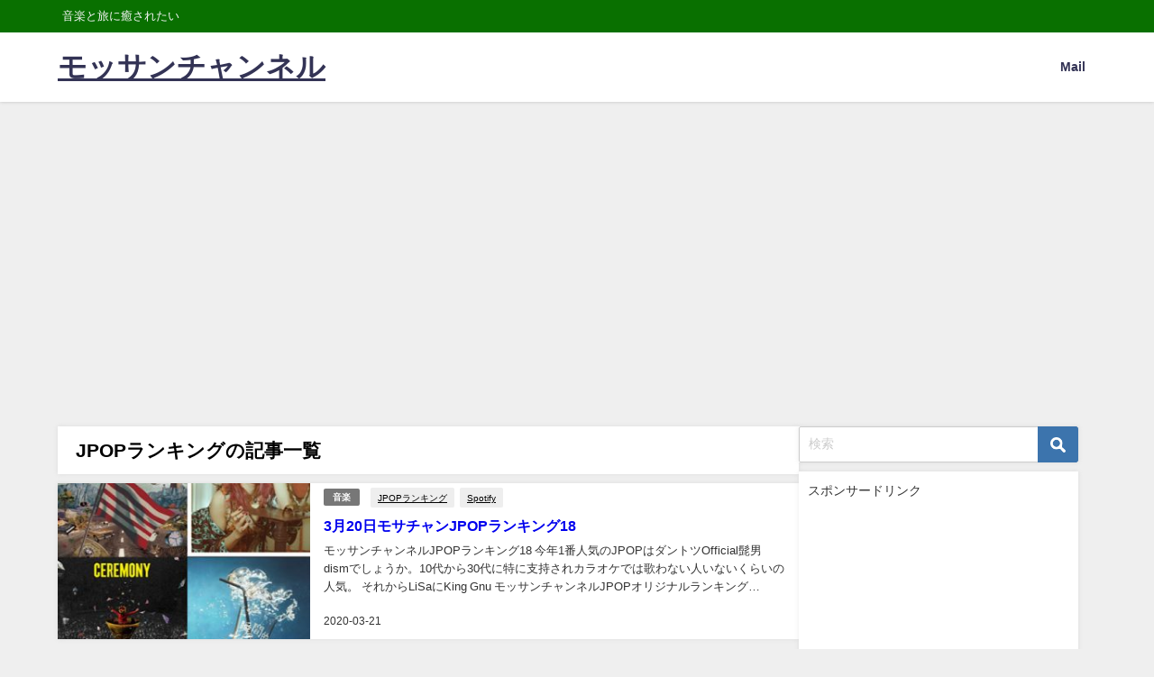

--- FILE ---
content_type: text/html; charset=utf-8
request_url: https://www.google.com/recaptcha/api2/aframe
body_size: 249
content:
<!DOCTYPE HTML><html><head><meta http-equiv="content-type" content="text/html; charset=UTF-8"></head><body><script nonce="kv801qfv9ilVEtTWTqfEiQ">/** Anti-fraud and anti-abuse applications only. See google.com/recaptcha */ try{var clients={'sodar':'https://pagead2.googlesyndication.com/pagead/sodar?'};window.addEventListener("message",function(a){try{if(a.source===window.parent){var b=JSON.parse(a.data);var c=clients[b['id']];if(c){var d=document.createElement('img');d.src=c+b['params']+'&rc='+(localStorage.getItem("rc::a")?sessionStorage.getItem("rc::b"):"");window.document.body.appendChild(d);sessionStorage.setItem("rc::e",parseInt(sessionStorage.getItem("rc::e")||0)+1);localStorage.setItem("rc::h",'1768961117342');}}}catch(b){}});window.parent.postMessage("_grecaptcha_ready", "*");}catch(b){}</script></body></html>

--- FILE ---
content_type: text/plain
request_url: https://www.google-analytics.com/j/collect?v=1&_v=j102&a=1951131757&t=pageview&_s=1&dl=https%3A%2F%2Fmossusan.com%2Ftag%2Fjpop%25E3%2583%25A9%25E3%2583%25B3%25E3%2582%25AD%25E3%2583%25B3%25E3%2582%25B0%2F&ul=en-us%40posix&dt=JPOP%E3%83%A9%E3%83%B3%E3%82%AD%E3%83%B3%E3%82%B0%20%E3%82%A2%E3%83%BC%E3%82%AB%E3%82%A4%E3%83%96%20-%20%E3%83%A2%E3%83%83%E3%82%B5%E3%83%B3%E3%83%81%E3%83%A3%E3%83%B3%E3%83%8D%E3%83%AB%20%7C%20%E3%83%A2%E3%83%83%E3%82%B5%E3%83%B3%E3%83%81%E3%83%A3%E3%83%B3%E3%83%8D%E3%83%AB&sr=1280x720&vp=1280x720&_u=IEBAAEABAAAAACAAI~&jid=111872829&gjid=1923292160&cid=638098353.1768961115&tid=UA-152045263-1&_gid=1689323379.1768961115&_r=1&_slc=1&z=773545907
body_size: -450
content:
2,cG-XR460MWJZ4